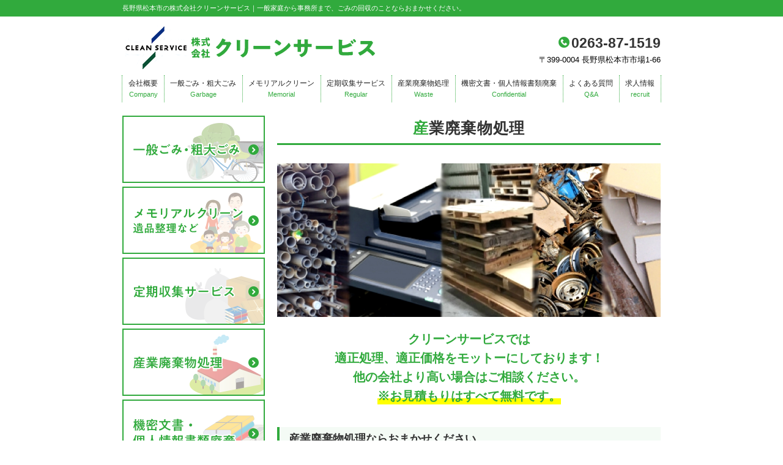

--- FILE ---
content_type: text/html
request_url: https://cleanservice.jp/waste/
body_size: 6881
content:
<!DOCTYPE html>
<html dir="ltr" lang="ja">
<head>
<meta charset="UTF-8">
<meta name="viewport" content="width=device-width, user-scalable=yes, maximum-scale=1.0, minimum-scale=1.0">
<title>産業廃棄物処理｜株式会社クリーンサービス｜長野県松本市の産業廃棄物処理業、一般ごみ・粗大ごみ・メモリアルクリーン・定期収集サービス</title>
<meta name="keywords" content="長野県,松本市,クリーンサービス,産業廃棄物処理業,一般ごみ,粗大ごみ,メモリアルクリーン,定期収集サービス">
<meta name="description" content="長野県松本市の株式会社クリーンサービス。産業廃棄物収集運搬業、清掃業を行っています。一般家庭から事務所まで、ごみの回収のことならおまかせください。">
<link rel="stylesheet" href="../css/style.css" type="text/css" media="screen">
<!--[if lt IE 9]>
<script src="js/html5.js"></script>
<script src="js/css3-mediaqueries.js"></script>
<![endif]-->
<script src="../js/jquery1.7.2.min.js"></script>
<script src="../js/script.js"></script>
</head>

<body>
<header id="header" role="banner">
	<div class="h1_bg">
		<div class="inner">
			<h1>長野県松本市の株式会社クリーンサービス｜一般家庭から事務所まで、ごみの回収のことならおまかせください。</h1>
		</div>
	</div>
	<div class="inner">
		<h2><a href="../"><img src="../images/logo.png" alt="株式会社クリーンサービス"></a></h2>
		<div class="contact">
			<p class="tel"><img src="../images/head_tel.png" alt="TEL"><a href="tel:0263871519">0263-87-1519</a></p>
			<p>〒399-0004 長野県松本市市場1-66</p>
		</div>
	</div>
</header>

<nav id="mainNav">
	<div class="inner">
		<a class="menu" id="menu"><span>MENU</span></a>
		<div class="panel">
			<ul>
				<li><a href="../company/"><strong>会社概要</strong><span>Company</span></a></li>
				<li><a href="../garbage/"><strong>一般ごみ・粗大ごみ</strong><span>Garbage</span></a></li>
				<li><a href="../memorial/"><strong>メモリアルクリーン</strong><span>Memorial</span></a></li>
				<li><a href="../regular/"><strong>定期収集サービス</strong><span>Regular</span></a></li>
				<li><a href="../waste/"><strong>産業廃棄物処理</strong><span>Waste</span></a></li>
				<li><a href="../confidential/"><strong>機密文書・個人情報書類廃棄</strong><span>Confidential</span></a></li>
				<li><a href="../faq/"><strong>よくある質問</strong><span>Q&A</span></a></li>
				<li><a href="../recruit/"><strong>求人情報</strong><span>recruit</span></a></li>
			</ul>
		</div>
	</div>
</nav>

<div id="wrapper">
	<div id="content">
		<section>
			<article class="content">
				<header>
					<h2 class="title first"><span>産業廃棄物処理</span></h2>
				</header>
				<div class="post">
					<p><img src="../images/waste_img001.jpg" alt="産業廃棄物処理" class="alignleft"></p>
					<p class="text-center catch">クリーンサービスでは<br>適正処理、適正価格をモットーにしております！<br>他の会社より高い場合はご相談ください。<br><span>※お見積もりはすべて無料です。</span></p>
					<h2>産業廃棄物処理ならおまかせください。</h2>
					<div class="clearfix">
					<p><img src="../images/waste_img002.jpg" alt="産業廃棄物処理ならおまかせください。" class="alignright">
						廃プラスチック・OA機器・金属類・がれき類・廃油・医療廃棄物等の収集もおまかせください。</p>
						<p>事業所・事業現場など、それぞれのご要望に応じてさまざまなプランをご提案いたします。</p>
					</div>
					<div class="highlight">
						<ul class="ul01">
							<li>廃プラスチック</li>
							<li>建築廃材</li>
							<li>ガラス、陶磁器くず</li>
							<li>混合廃棄物</li>
							<li>医療系廃棄物　等</li>
						</ul>
					</div>
					<p>当社は松本市内近郊を中心として産業廃棄物の収集運搬を行っています。<br>
						<span class="color01">事業所の定期回収も行います！</span></p>
				</div>
			</article>
		</section>
	</div>
	<!-- / content -->

	<aside id="sidebar">
		<p class="banner">
			<a href="../garbage/"><img src="../images/top_img001.png" alt="一般ごみ・粗大ごみ" /></a>
		</p>
		<p class="banner">
			<a href="../memorial/"><img src="../images/top_img002.png" alt="メモリアルクリーン（遺品整理など）" /></a>
		</p>
		<p class="banner">
			<a href="../regular/"><img src="../images/top_img003.png" alt="定期収集サービス" /></a>
		</p>
		<p class="banner">
			<a href="../waste/"><img src="../images/top_img004.png" alt="産業廃棄物処理" /></a>
		</p>
		<p class="banner">
			<a href="../confidential/"><img src="../images/top_img005.png" alt="機密文書・個人情報書類廃棄" /></a>
		</p>
<div class="contact_box">
			<a href="../contact/" class="linkAll"><!-- --></a>
			<p class="side_tel"><img src="../images/mail.png" alt="メールでのお問い合わせ" />メールでのお問い合わせ</p>
		</div>
		<div class="side_info">
		  <p class="p01">株式会社クリーンサービス</p>
		  <p>〒399-0004 長野県松本市市場1-66</p>
			<div class="highlight">
				<div class="area area01">
			    <p class="title">営業時間</p>
			    <p><span>月曜～金曜</span>8:00～17:00</p>
			    <p><span>土曜</span>8:00～12:00</p>
			    <p><span>祝日</span>予約のみ</p>
			  </div>
			</div>
		  </div>
		<div class="side_info">
			<div class="area">
		    <p class="title">対応地域一覧</p>
		    <p><span>一般家庭ごみ</span>松本・安曇野市内</p>
		    <p><span>定期収集</span>松本・安曇野市内</p>
		    <p><span>産業廃棄物</span>長野県内の事業所</p>
		  </div>
		</div>
		<div class="side_info tel_box">
			<h3><span>お問い合わせ</span></h3>
			<p class="side_tel"><a href="tel:0263871519"><span>0263-87-1519</span></a></p>
		</div>
		
	</aside>

</div>
<!-- / wrapper -->

<footer id="footer">
	<div class="inner">
		<ul>
			<li><a href="../">HOME</a></li>
			<li><a href="../company/">会社概要</a></li>
			<li><a href="../garbage/">一般ごみ・粗大ごみ</a></li>
			<li><a href="../memorial/">メモリアルクリーン（遺品整理など）</a></li>
			<li><a href="../regular/">定期収集サービス</a></li>
			<li><a href="../waste/">産業廃棄物処理</a></li>
			<li><a href="../confidential/">機密文書・個人情報書類廃棄</a></li>
			<li><a href="../faq/">よくある質問</a></li>
			<li><a href="../recruit/">求人情報</a></li>
			<li><a href="../contact/">お問い合わせ</a></li>
		</ul>
	</div>
	<p id="copyright">Copyright &copy; 株式会社クリーンサービス All rights Reserved.</p>
</footer>
<!-- / footer -->
<p id="pageTop"><a href="#"></a></p>
</body>
</html>


--- FILE ---
content_type: text/css
request_url: https://cleanservice.jp/css/style.css
body_size: 40795
content:
@charset "utf-8";

/* =Reset default browser CSS.
Based on work by Eric Meyer: http://meyerweb.com/eric/tools/css/reset/index.html
-------------------------------------------------------------- */
html, body, div, span, applet, object, iframe, h1, h2, h3, h4, h5, h6, p, blockquote, pre, a, abbr, acronym, address, big, cite, code, del, dfn, em, font, ins, kbd, q, s, samp, small, strike, strong, sub, sup, tt, var, dl, dt, dd, ol, ul, li, fieldset, form, label, legend, table, caption, tbody, tfoot, thead, tr, th, td {border: 0;font-family: inherit;font-size: 100%;font-style: inherit;font-weight: inherit;margin: 0;outline: 0;padding: 0;vertical-align: baseline;}
:focus {outline: 0;}

ol, ul {list-style: none;}
table {border-collapse: separate;border-spacing: 0;}
caption, th, td {font-weight: normal;text-align:left;}
blockquote:before, blockquote:after,q:before, q:after {content: "";}
blockquote, q {quotes: "" "";}
a img {border: 0;}
article, aside, details, figcaption, figure, footer, header, hgroup, menu, nav, section {display: block;}

body{
font: 14px/1.6 "メイリオ","Meiryo",arial,"ヒラギノ角ゴ Pro W3","Hiragino Kaku Gothic Pro",Osaka,"ＭＳ Ｐゴシック","MS PGothic",Sans-Serif;
color:#333;
-webkit-text-size-adjust: none;
}


/* リンク設定
------------------------------------------------------------*/
a{
margin:0;
padding:0;
text-decoration:none;
outline:0;
vertical-align:baseline;
background:transparent;
font-size:100%;
color:#1b9427;
}

a:hover, a:active{
outline: none;
color:#105f18;
}

/**** Clearfix ****/
nav .panel:after, nav#mainNav:after, .newsTitle:after, .bg:after,.post:after, ul.post li:after,nav#mainNav .inner:after{content:""; display: table;clear: both;}
nav .panel,nav#mainNav,.newsTitle,.bg, .post, ul.post li,nav#mainNav .inner{zoom: 1;}


/* フォーム
------------------------------------------------------------*/
input[type="text"], textarea{
vertical-align:middle;
max-width:100%;
line-height:30px;
height:30px;
padding:1px 5px;
border:1px solid #d4d4d7;
border-radius:3px;
-webkit-border-radius:3px;
-moz-border-radius:3px;
font-size:100%;
color:#555;
background:#fcfcfc;
}

textarea{
height:auto;
line-height:1.5;
}

input[type="submit"],input[type="reset"],input[type="button"]{
padding:3px 10px;
background: #878787;
background: -moz-linear-gradient(top, #878787 0%, #105f18 100%);
background: -webkit-gradient(linear, left top, left bottom, color-stop(0%,#878787), color-stop(100%,#105f18));
background: -webkit-linear-gradient(top, #878787 0%,#105f18 100%);
background: -o-linear-gradient(top, #878787 0%,#105f18 100%);
background: linear-gradient(to bottom, #878787 0%,#105f18 100%);
filter: progid:DXImageTransform.Microsoft.gradient( startColorstr='#878787', endColorstr='#105f18',GradientType=0 );
border:0;
border-radius:3px;
-webkit-border-radius:3px;
-moz-border-radius:3px;
line-height:1.5;
font-size:120%;
color:#fff;
}

input[type="submit"]:hover,input[type="reset"]:hover,input[type="button"]:hover{
background: #878787;
background: -moz-linear-gradient(top, #105f18 0%, #878787 100%);
background: -webkit-gradient(linear, left top, left bottom, color-stop(0%,#105f18), color-stop(100%,#878787));
background: -webkit-linear-gradient(top, #105f18 0%,#878787 100%);
background: -o-linear-gradient(top, #105f18 0%,#878787 100%);
background: linear-gradient(to bottom, #105f18 0%,#878787 100%);
filter: progid:DXImageTransform.Microsoft.gradient( startColorstr='#105f18', endColorstr='#878787',GradientType=0 );
cursor:pointer;
}

*:first-child+html input[type="submit"]{padding:3px;}


/* レイアウト
------------------------------------------------------------*/
#wrapper, .inner{
margin:0 auto;
width:880px;
}

#header{
overflow:hidden;
}

#content{
float:right;
width:627px;
padding:22px 0 50px;
}

#sidebar{
float:left;
width:233px;
padding:22px 0 50px;
}

#footer{
clear:both;
background: #f4fbf5;
}


/* ヘッダー
*****************************************************/

/* サイト説明文
----------------------------------*/
#header h1{
padding:5px 0;
color: #fff;
font-size:80%;
font-weight:normal;
}

#header .h1_bg {
    background: #31aa3d;
}
/* ロゴ (サイトタイトル)
----------------------------------*/
#header h2{
clear:both;
float:left;
padding:15px 5px 0;
color: #515151;
font-size:160%;
font-weight:bold;
width: 64%;
}


/* コンタクト
----------------------------------*/
.contact{
float:right;
padding:25px 0 0;
text-align:right;
color:#000;
font-size:90%;
}

.contact .tel{
/*margin-bottom:-3px;*/
font-size:180%;
font-weight: bold;
font-family:Arial, Helvetica, sans-serif;
}
.contact .tel img{
margin-right: 3px;
}
.contact a{
color: #313131;
}


/* トップページ　メイン画像
----------------------------------*/
#mainImg img{
width:100%!important;
height:auto;
/*margin-top:-285px;*/
}
#mainImg .catch {
    position: absolute;
    top: 25%;
    bottom: 0;
    left: 0;
    right: 0;
    margin: auto;
    max-width: 618px;
    width: 43%;
    z-index: 1;
}

#mainImg {
	position: relative;
	z-index: -1;
  margin-top: 10px;
}
/*#mainImg .catch {
    position: absolute;
    top: 0;
	bottom: 0;
    left: 0;
	right: 0;
	margin: auto;
    max-width: 100%;
	width: auto;
}
#mainImg .catch img {
	position: absolute;
    top: 0;
    bottom: 0;
    left: 0;
    right: 0;
    margin: auto;
    max-width: 633px;
    width: 60%;
    z-index: 1;
	background: rgba(255,255,255,.3);
}
#mainImg .catch {
    animation: catchfade 2s ease 1s 1 normal;
    -webkit-animation: catchfade 2s ease 1s 1 normal;
}
@-webkit-keyframes catchfade {
    0% {opacity: 0}
    100% {opacity: 1}
}
@keyframes catchfade {
    0% {opacity: 0}
    100% {opacity: 1}
}*/

.post{
margin:0 0 20px 0;
}
@media (min-width: 1025px) and (max-width: 1500px) {
#mainImg .catch {
    top: 22%;
    width: 40%;
}
}
@media screen and (max-width: 1024px) {
#mainImg .catch {
  top: 20%;
  width: 55%;
}
}
@media screen and (max-width: 644px) {
#mainImg img{
margin-top:0;
}
#mainImg .catch {
    top: 20%;
    width: 80%;
}
}


/* 記事ループ
*****************************************************/
.list{
padding:10px 0;
border-bottom:1px dashed #dcdcdc;
}

.list:last-child{border:0;}

.post .list p{padding:0;}

.list span{padding-left:10px;}


/* タイポグラフィ
*****************************************************/
h2.title{
  clear: both;
  margin-bottom: 30px;
  text-align: center;
  font-size: 180%;
  font-weight: bold;
  padding-bottom: 5px;
  border-bottom: 3px solid #31aa3d;
  letter-spacing: 0.05em;
  /*font-family: "Noto Sans JP";*/
  line-height: 1.6;
  font-family: "游ゴシック体", YuGothic, "游ゴシック", "Yu Gothic", "メイリオ", "Hiragino Kaku Gothic ProN", "Hiragino Sans", sans-serif;
}
h2.title:first-letter {
  color: #31aa3d;
}
@media screen and  ( max-width : 767px ) {
  h2.title {
    font-size: 150%;
  }
}

.dateLabel{
text-align:right;
font-weight:bold;
color:#858585;
}

.post p{padding-bottom:15px;}

.post ul{margin: 0 0 10px 10px;
        /*max-width: 55%;*/
}

.post ul li{
margin-bottom:5px;
padding-left:15px;
background:url(../images/bullet.png) no-repeat 0 8px;
}

.post ol{margin: 0 0 10px 30px;}

.post ol li{list-style:decimal;}

.post h1{
margin:20px 0;
padding:5px 0;
font-size:150%;
color: #000;
border-bottom:3px solid #000;
}

.post h2{
  margin: 10px 0 20px;
  padding: 5px 0 5px 15px;
  font-size: 130%;
  font-weight: bold;
  border-left: 4px solid #31aa3d;
  background: #f4fbf5;
/* border-bottom:2px solid #515151; */
font-family: "游ゴシック体", YuGothic, "游ゴシック", "Yu Gothic", "メイリオ", "Hiragino Kaku Gothic ProN", "Hiragino Sans", sans-serif;

}

@media screen and  ( max-width : 767px ) {
  .post h2 {
    font-size: 120%;
  }
}

.post h3{
margin:10px 0 20px 0;
padding: 10px 0 0 0;
font-size:100%;
font-weight:normal;
color:#2e2c2c;
border-bottom:1px solid #515151;
font-family: "游ゴシック体", YuGothic, "游ゴシック", "Yu Gothic", "メイリオ", "Hiragino Kaku Gothic ProN", "Hiragino Sans", sans-serif;
}
.post h3.first{
margin:0 0 20px 0;
padding: 0;
}
.post blockquote {
clear:both;
padding:10px 0 10px 15px;
margin:10px 0 25px 30px;
border-left:5px solid #ccc;
}
.post h4 {
    border-bottom: 1px dashed #1b9427;
    margin-bottom: 10px;
    background: #1b9427;
    color: #fff;
    display: table;
    padding: 2px 10px 1px;
}
.post blockquote p{padding:5px 0;}

.post table{
border: 1px #ccc solid;
border-collapse: collapse;
border-spacing: 0;
margin:10px 0 20px;
width: 100%;
}

.post table th{
padding:10px;
border: #ccc solid;
border-width: 0 0 1px 1px;
background:#f4fbf5;
    vertical-align: top;
}
.time-table th, .time-table   td{
  text-align: center;
}

.post table td{
padding:10px;
border: 1px #ccc solid;
border-width: 0 0 1px 1px;
background:#fff;
}
.post table thead th {
    background: #e8e4d7;
}
.post dt{font-weight:bold;}

.post dd{padding-bottom:10px;}

.post img{max-width:100%;height:auto;}

img.aligncenter {
display: block;
margin:5px auto;
}

img.alignright, img.alignleft{
margin: 0 0 15px 15px;
display:inline;
}

img.alignleft{margin:0 15px 15px 0;}

.alignright{float:right;}
.alignleft{float:left;}

#gallery-1 img{
border:1px solid #eaeaea !important;
padding:5px;
background:#ffffff;
}



/* サイドバー　ウィジェット
*****************************************************/
section.widget ul, .widget_search, #calendar_wrap, .textwidget{
margin:0 0 20px 0;
padding:10px 10px 10px 17px;
border:1px solid #e9e2d8;
background: #fff;
}

section.widget ul ul{
border:0;
margin:0;
padding:0 0 0 10px;
}

p.banner{padding-bottom:15px;}

p.banner img{
max-width:233px;
height:auto;
}

p.banner img:hover{
cursor:pointer;
opacity:.8;
}

section.widget h3{
clear:both;
margin:0;
padding:7px 10px 7px 10px;
font-size:110%;
border:1px solid #eeeeee;
border-bottom:0;
color:#000;
background:#fff url(../images/headingBg.png) repeat-x 0 100%;
}

section.widget li a{
display:block;
padding:7px 0 7px 12px;
background:url(../images/arrow.gif) no-repeat 0 12px;
border-bottom:1px dashed #dcdcdc;
}

section.widget li:last-child a{border:0;}

#searchform input[type="text"]{
line-height:1.7;
height:24px;
width:90px;
vertical-align:bottom;
}

/* カレンダー */
#calendar_wrap table{margin:0 auto;width:90%;}
#calendar_wrap table caption{padding:10px 0;text-align:center;font-weight:bold;}
#calendar_wrap table th, #calendar_wrap table td{padding:3px;text-align:center;}
#calendar_wrap table th:nth-child(6),#calendar_wrap table td:nth-child(6){color:#0034af;}
#calendar_wrap table th:nth-child(7),#calendar_wrap table td:nth-child(7){color:#950000;}
#calendar_wrap table td#prev{text-align:left;}
#calendar_wrap table td#next{text-align:right;}
#calendar_wrap a{font-weight:bold;}


/* お知らせ　
-------------*/
.newsTitle{
    clear: both;
    margin: 0;
    padding: 7px 10px 7px 10px;
    font-size: 120%;
    color: #fff;
    border: 1px solid #eeeeee;
    border-bottom: 2px solid #1b9427;
    background: #31aa3d url(../images/headingBg.png) repeat-x 0 100%;
}

.newsTitle h3{
float:left;
font-weight:normal;
}

.newsTitle p{
float:right;
padding:3px 0 0 10px;
font-size:80%;
background:url(../images/arrow.gif) no-repeat 0 10px;
}
.newsTitle p a{
	color: #fff;
}

.news {
    background: #f4fbf5;
    padding: 20px 30px 10px;
    box-sizing: border-box;
}
.news p{
clear:both;
padding-bottom:2px;
border-bottom:1px dashed #dcdcdc;
}

.news p:last-child{border:0;}

.news p a{
display:block;
padding:10px 0;
color:#333;
/*font-style:italic;
font:italic 110% "Palatino Linotype", "Book Antiqua", Palatino, serif;*/
}

.news a span{
color:#333;
/*font:normal 90% Arial, 'ヒラギノ角ゴ Pro W3','Hiragino Kaku Gothic Pro','ＭＳ Ｐゴシック',sans-serif;*/
	padding-left: 20px;
}
#sidebar .news a span {
	display: block;
	padding-left: 0;
}

/*.news span{padding-left:10px;}*/

.news a:hover span{color:#105f18;}

@media only screen and (max-width: 644px){
.news a span {
    padding-left: 0;
    display: block;
}
}
/* フッター
*****************************************************/
#footer ul{
padding:15px 0 25px;
text-align:center;
}

#footer li{
display:inline-block;
padding: 5px 16px;
border-left:1px dotted #d5d5d5;
}
*:first-child+html #footer li{display:inline;}

#footer li:first-child{border:0;}

#footer li a{
text-decoration:none;
color:#000;
}

#footer li a:hover{color:#999;}

#footer ul ul{display:none;}

#copyright{
  clear: both;
  padding: 10px 0;
  text-align: center;
  color: #fff;
  font-size: 10px;
  background: #31aa3d;
}


/* page navigation
------------------------------------------------------------*/
.pagenav{
clear:both;
width: 100%;
height: 30px;
margin: 5px 0 20px;
}

.prev{float:left}

.next{float:right;}

#pageLinks{
clear:both;
color:#4f4d4d;
text-align:center;
}


/* トップページ 最新記事4件
------------------------------------------------------------*/
ul.post{
padding:0;
}

ul.post li{
padding:20px 10px 15px;
border-bottom:1px dashed #dcdcdc;
}

ul.post li:last-child{border:0;}

ul.post img{
float:left;
margin:0 15px 5px 10px;
}

ul.post h3{
margin:0 0 10px 10px;
font-size:14px;
font-weight:normal;
color:#333;
border:0;
}


/* メインメニュー　PC用
------------------------------------------------------------*/
@media only screen and (min-width: 1025px){
  nav#mainNav{
	clear:both;
	position:relative;
	z-index:200;
	width:100%;
	}

	nav#mainNav .inner{
	padding-left:1px;
	border-left:1px dotted #31aa3d;
	}

  nav#mainNav ul {
  display: flex;
  flex-wrap: wrap;
  }

	nav#mainNav ul li{
	float: left;
	position: relative;
	border-right:1px dotted #31aa3d;
	/*width: calc(100% / 7 - 2px);*/
  flex: auto;
	}

	nav#mainNav ul li a{
	display: block;
	text-align: center;
	_float:left;
	color:#252525;
	height:34px;
	line-height:45px;
	font-size:110%;
	margin-right:1px;
	padding:5px 0 5px;
	}

	nav#mainNav ul li a span,nav#mainNav ul li a strong{
	display:block;
	font-size:75%;
	line-height:1.4;
	}

	nav#mainNav ul li a span{
	font-size:70%;
	color:#31aa3d;
	font-weight:normal;
      padding: 3px 0 0;
	}

	nav#mainNav ul li.current-menu-item a, nav#mainNav ul li a:hover span, nav#mainNav ul li a:hover, nav#mainNav ul li.current-menu-parent a{
	color:#31aa3d;
	}

	nav#mainNav ul ul{
	width:160px;
	border-top:0;
	}

	nav#mainNav ul li ul{display: none;}

	nav#mainNav ul li:hover ul{
	display: block;
	position: absolute;
	top:49px;
	left:-1px;
	z-index:500;
	border-bottom:2px solid #31aa3d;
	}

	nav#mainNav ul li li{
	margin:0;
	float: none;
	height:40px;
	line-height:40px;
	width:160px;
	background:#eaf8ff;
	border:none;
	border-bottom:1px dotted #31aa3d;
	}

	nav#mainNav ul li li:last-child{border:0;}

	nav#mainNav ul li li a{
	width:100%;
	height:40px;
	padding:0 0 0 10px;
	line-height:40px;
	font-size:95%;
	text-align:left;
	}

	nav#mainNav ul li li.current-menu-item a,nav#mainNav ul li li a:hover{color:#31aa3d;}

	nav div.panel{
	    display:block !important;
	    float:left;
	    width: 100%;
  }

  a#menu{display:none;}

}


/* メインメニュー iPadサイズ以下から
------------------------------------------------------------*/
@media only screen and (max-width:1024px){
	nav#mainNav{
	clear:both;
	width:880px;
	margin:0 auto 10px;
	background:#fbfaf9 url(../images/mainnavBg.png) repeat-x 0 -5px;
	border:1px solid #e8e5e0;
	border-radius:6px;
	}

	nav#mainNav a.menu{
    width: 100%;
    display: block;
	height:37px;
	line-height:37px;
	font-weight: bold;
	text-align:center;
  background: url(../images/menuOpen.png) no-repeat 5px 8px;
	}

	nav#mainNav a#menu span{padding-left:35px;}

	nav#mainNav a.menuOpen{
	border-radius:6px 6px 0 0;
	background: url(../images/menuOpen.png) no-repeat 5px -34px;
	}

	nav#mainNav a#menu:hover{cursor:pointer;}

	nav .panel{
	display: none;
	width:100%;
	position: relative;
	right: 0;
	top:0;
	z-index: 1;
	}

	nav#mainNav ul{margin:0;padding:0;}

	nav#mainNav ul li{
	float: none;
	clear:both;
	width:100%;
	height:auto;
	line-height:1.2;
	}

	nav#mainNav ul li a,nav#mainNav ul li.current-menu-item li a{
	display: block;
	padding:15px 10px;
	text-align:left;
	border-bottom:1px dashed #e5e5e5;
	background:#f3f3f3;
	}

	nav#mainNav ul li:last-child a{border:0;border-radius:0 0 6px 6px;}
	nav#mainNav ul li li:last-child a{border:0;border-radius:0;}
	nav#mainNav ul li li:last-child a{border-bottom:1px dashed #e5e5e5;}

 	nav#mainNav ul li a span{display:none;}

	nav#mainNav ul li.current-menu-item a,nav#mainNav ul li a:hover,nav#mainNav ul li.current-menu-item a,nav#mainNav ul li a:active, nav#mainNav ul li li.current-menu-item a, nav#mainNav ul li.current-menu-item li a:hover, nav#mainNav ul li.current-menu-item li a:active{
	background:#fff;
	}

	nav#mainNav ul li.current-menu-item li a{color:#777}

	nav#mainNav ul li li{
	float:left;
	border:0;
	}

	nav#mainNav ul li li a, nav#mainNav ul li.current-menu-item li a, nav#mainNav ul li li.current-menu-item a{
  padding-left:40px;
	background:#f3f3f3 url(../images/sub1.png) no-repeat 20px 18px;}

	nav#mainNav ul li li.current-menu-item a,nav#mainNav ul li li a:hover, nav#mainNav ul li.current-menu-item li a:hover{
		background:#fff url(../images/sub1.png) no-repeat 20px -62px;}

	nav#mainNav ul li li:last-child a{background:#f3f3f3 url(../images/subLast.png) no-repeat 20px 20px;}
	nav#mainNav ul li li:last-child.current-menu-item a,nav#mainNav ul li li:last-child a:hover,nav#mainNav ul li.current-menu-item li:last-child a:hover{background:#fff url(../images/subLast.png) no-repeat 20px -65px;}

	nav div.panel{float:none;}

	#mainImg{margin-bottom:20px;}
}


/* 959px以下から 1カラム表示
------------------------------------------------------------*/
@media only screen and (max-width: 959px){
  #wrapper, .inner{width:100%;}

	#header{width:100%;padding:0;}
  #header .inner{width:96%;padding:0 2%;}

	.contact{padding:10px 0 10px;}

  nav#mainNav{width:95%;}

	nav#mainNav ul{margin:0 auto;}
	nav#mainNav ul ul{padding:0;}

	nav div.panel{float:none;}

	#mainImg img{width:98%;height:auto;}

	#content, #sidebar{
	clear:both;
	width:95%;
	float:none;
	margin:0 auto;
	padding:10px 0;
	}

	.banner{width:100%;margin:0 auto;text-align:center;}
  p.banner img{width:100%;height:auto;}

	section.widget_search{text-align:center;}

  #footer ul {
      padding: 15px 0 0;
      text-align: center;
      border-top: 1px solid #1b9427;
  }

	#footer li{
    margin-bottom:10px;
    padding: 0 10px 10px;
    }

}


/* 幅644px以下から ヘッダー等微調節
------------------------------------------------------------*/
@media only screen and (max-width: 644px){
	body{background-position:0 -25px;}
#header h1{/*color:#333;*/}
	#header h2 img{max-width:70%;}
	nav#mainNav{width:98%;}
	#header{text-align:center;}
	#header h2,.contact{float:none;}
	.contact{padding:0 0 20px;}
	.contact p{text-align:center;}
	#headerInfo{width:250px;margin:0 auto;}
	img.alignright, img.alignleft{display: block;	margin:5px auto;}
	.alignright,.alignleft{float:none;}
  #header h2 {
    width:100%;
}
}
@media only screen and (min-width: 621px){
img.alignright, img.alignleft {
    width: 100%;
    max-width: 310px;
    height: auto;
  }
}

/* 追記
------------------------------------------------------------*/
/* slick-----------------*/
.slick-slide img {
    width: auto!important;/*auto or コンテンツサイズを指定*/
   /* width: 100%!important;　画面いっぱいの場合は100%指定*/
    max-width: 100%;
}
/* googlemap-----------------*/
.googlemap {
	position: relative;
	width: 100%;
	padding-top: 30%;/*ここで高さ調整*/
	min-height: 300px;
}
.googlemap iframe {
	position: absolute;
	top: 0;
	right: 0;
	width: 100% !important;
	height: 100% !important;
}
/* 汎用-----------------*/
a:focus,*:focus {	outline: none;}
.mb0 {	margin-bottom: 0!important;}
.mb10 {	margin-bottom: 10px!important;}
.mb15 {	margin-bottom: 15px!important;}
.mb20 {	margin-bottom: 20px!important;}
.mb25 {	margin-bottom: 25px!important;}
.mb30 {	margin-bottom: 30px!important;}
.mb40 {	margin-bottom: 40px!important;}
.mb50 {	margin-bottom: 50px!important;}
.text-right { text-align:right;}
.text-left { text-align:left;}
.text-center { text-align:center;}
.text-bold { font-weight:bold;}
.text-large {font-size:120%!important}
.text-xlarge {font-size:150%!important}
.text-small {font-size:80%!important}
.highlight {
    padding: 2%;
    background: #f4fbf5;
    box-sizing: border-box;
	    margin: 10px 0;
}
.clearfix {
	overflow: hidden;
	zoom: 1;
}
.clearfix:after {
	content: "";
	display: block;
	clear: both;
}
section {
    overflow: hidden;
margin-bottom: 3%;
}
a:hover img {
	opacity: 0.7;
	-moz-opacity: 0.7;
	filter: alpha(opacity=70);
	cursor: pointer;
}
.post table { width: 100%;}
.pc { display:block!important;}
.sp { display:none!important;}
@media only screen and (max-width: 644px){
.pc { display:none!important;}
.sp { display:block!important;}
}
@media screen and (min-width: 645px) {
a[href^="tel:"] {
	pointer-events: none;
	text-decoration: none;
	color: #333;
}
}
@media only screen and (min-width: 645px){
img.alignright, img.alignleft {
    width: 100%;
    max-width: 310px;
    height: auto;
}
}
@media only screen and (max-width: 1024px) {
a#menu {
    cursor: pointer;
}
#banners p img {
    width: auto;
    max-width: 100%;
}
}
@media only screen and (max-width: 644px){
.post img, img.alignright, img.alignleft {
    width: auto;
    max-width: 100%;
    margin:10px auto;
    display:block;
}
}
/*==========================
	ブロック
==========================*/
/* 2列並び-----------------*/
.box2 {
    display: inline-block;
    margin: 0 0.5%;
    width: 48%;
    box-sizing: border-box;
    vertical-align: top;
}
/* 3列並び-----------------*/
.box3 {
    display: inline-block;
    margin: 0 0.4%;
    width: 32%;
    box-sizing: border-box;
    vertical-align: top;
}
/* 4列並び-----------------*/
.box4 {
    float: left;
    margin: 0 1%;
    width: 23%;
    box-sizing: border-box;
    vertical-align: top;
}
/* 5列並び-----------------*/
.box5 {
    float: left;
    margin: 0 1%;
    width: 18%;
    box-sizing: border-box;
    vertical-align: top;
}
@media only screen and (max-width: 644px){
.box2, .box3, .box4, .box5 {
    margin: 0 0 1%;
    width: 100%;
}
}
/*==========================
	リスト
==========================*/
ul.ul01 {
 list-style: none;
 /*display: inline-block;*/
}
ul.ul01 li {
 padding: 0 0 0 13px;
 position: relative;
 word-wrap: break-word;
 background: none;
}
.ul01 li:before {
    background: none repeat scroll 0 0 #31aa3d;
    border-radius: 50%;
    content: "";
    height: 5px;
    left: 0;
    position: absolute;
    top: 8px;
    width: 5px;
}
ul.ul01.col2 li {
 margin: 0 20px 0 0;
 float: left;
 /*width: 40%;*/
}
ul.ul02 {
    display: inline-block;
 list-style: none;
}
ul.ul02 li {
 padding: 0 0 5px 14px;
 position: relative;
 background: none;
}
ul.ul02.col2 li {
 box-sizing: border-box;
 float: left;
 margin: 0 2% 0 0;
 padding: 0 0 5px 14px;
 position: relative;
 width: 48%;
}
.ul02 li:before {
    display: block;
    content: "";
    position: absolute;
    top: 5px;
    left: 3px;
    width: 0;
    height: 0;
    border: 5px solid transparent;
    border-left: 5px solid #5a8a98;
}
.ul02 li a {
	color: #5a8a98;
}
.ul02 li a:hover{
	text-decoration: underline;
}
.post ul.news li {
    margin-bottom: 5px;
    padding: 5px 0 5px 5px;
    border-bottom: 1px dashed #ddd;
	background: none;
}
.contact_tel img {
    padding-right: 5px;
    vertical-align: sub;
}
.contact_tel {
    line-height: 2;
}

/*ページ送り */
ul.pageNav {
	margin: 20px 0 10px;
	padding: 10px 10px 5px;
	text-align: center;
}

ul.pageNav li {
	display: inline;
	margin: 0 2px;
	padding: 0;
}

ul.pageNav li span,
ul.pageNav li a {
	display: inline-block;
	margin-bottom: 5px;
	padding: 5px 13px;
	background: #f2f3f5;
	text-decoration: none;
	vertical-align: middle;
	border: 1px solid #f2f3f5;
}
ul.pageNav li span {
	background: none;
	color: #31aa3d;
}
ul.pageNav li a:hover {
    color: #fff;
    background: #31aa3d;
    border-color: #31aa3d;
}
/*pageTOP------------------------------*/
#pageTop {
  position: fixed;
  bottom: 20px;
  right: 20px;
}
#pageTop a {
  display: block;
  z-index: 999;
  border-radius: 50%;
  width: 60px;
  height: 60px;
  background-color: #31aa3d;
  color: #fff;
  font-weight: bold;
  text-decoration: none;
  text-align: center;
  position: relative;
  border:1px solid #fff;
}
#pageTop a::before{
    border-top: 2px solid #fff;
    border-left: 2px solid #fff;
    content: "";
    display: block;
    height: 12px;
    width: 12px;
    position: absolute;
    right: 0;
    left: 0;
    top: 45%;
    margin: auto;
    -webkit-transform: rotate(45deg);
    transform: rotate(45deg);
    -ms-transform: rotate(45deg);
}
#pageTop a:hover {
  text-decoration: none;
  opacity: 0.7;
}

/* lightbox */
span.caption {
    text-align: center;
    margin: 0 0 10px;
    display: block;
}

.sec_qa {
  border: 1px solid #ccc;
  padding: 0!important;
  margin-bottom: 15px;
}

.sec_qa .sec_qa_title {
  background: #f4fbf5;
  border-bottom: 1px solid #ccc;
  font-size: 100%;
  font-weight: 600;
  color: #31aa3d;
}

.sec_qa span {
  padding: 2%;
  display: block;
}

.alignleft {
  float: none;
}

img.alignleft {
  margin: 0 15px 0 0!important;
}

img.aligncenter {
    display: block!important;
    margin: 5px auto;
    text-align: center;
}

.post img {
    max-width: 100%;
    height: auto;
}

img {
    width: auto;
    max-width: 100%;
}

@media screen and  ( min-width : 645px ) {
  .post .clearfix img.alignright {
    width: 49%;
  }
}

/* side_info */
.side_info {
    padding: 15px 6px;
    box-sizing: border-box;
    font-size: 13px;
    line-height: 1.8;
    border: 2px solid #31aa3d;
    /*background: #fefaf2;*/
    color: #31aa3d;
    margin: 0 0 10px;
    position: relative;
    text-align: center;
}
.side_info img {
    max-width: 100%!important;
    padding-bottom: 0!important;
}
.side_info .p01 {
    text-align: center;
    font-size: 17px;
    font-weight: bold;
    margin: 0 0 10px;
	line-height: 1.4;
	color: #31aa3d;
  font-family: "游ゴシック体", YuGothic, "游ゴシック", "Yu Gothic", "メイリオ", "Hiragino Kaku Gothic ProN", "Hiragino Sans", sans-serif;
}
.side_info .side_tel img {
    max-width: 24px!important;
    vertical-align: middle;
	margin-top: -7px;
}
.side_info .side_tel {
    font-size: 26px;
    font-weight: bold;
    font-family: Arial, Helvetica, sans-serif;
	margin: 0 auto;
    display: table;
	width: 100%;
	text-align: center;
}
.side_info .side_tel a {
    color: #31aa3d;
    /*pointer-events: auto;*/
    z-index: 10;
    position: relative;
    width: 100%;
    display: table;
    box-sizing: border-box;
    padding: 2px 0px;
	line-height: 1.2;
}
.side_info .side_tel a:hover {
    opacity: 0.7;
}
.side_info .side_tel a span {
    color: #31aa3d;
    background: url(../images/tel.png) no-repeat left 6px;
    background-size: 20px;
    padding-left: 23px;
}
.side_info .side_tel a span.text-small {
    background-size: 20px;
    padding-left: 20px;
}
.tel_box h3 {
    text-align: center;
    font-weight: bold;
    font-size: 18px;
    margin: 0 auto 10px;
    position: relative;

}
.tel_box h3 span{
	background: #fff;
    padding: 0 5px;
	position: relative;
  font-family: "游ゴシック体", YuGothic, "游ゴシック", "Yu Gothic", "メイリオ", "Hiragino Kaku Gothic ProN", "Hiragino Sans", sans-serif;
}
.tel_box h3:before {
    position: absolute;
    content: "";
    background: #31aa3d;
    width: 100%;
    height: 1px;
    top: 50%;
    left: 0;
}
@media screen and (max-width: 644px) {
.side_info.tel_box {
    margin-bottom: 15px;
}
.side_info .side_tel a {
    padding: 10px 0;
}
}


@media screen and  ( max-width : 644px ) {
  footer .inner ul li {
    display: block!important;
    border-left: none!important;
    border-bottom: 1px solid #31aa3d!important;
  }
}

.list_d li {
  padding: 0!important;
  list-style: inside;
}

@media screen and  ( max-width : 1024px ) {
  #mainImg .slider img {
    height: 40vh!important;
    object-fit: cover;
  }

}

#sidebar .banner {
  padding: 0;
}

.tp_h2 {
  font-size: 120%!important;
  font-weight: 600;
  text-align: center;
  padding: 0!important;
  padding-bottom: 10px!important;
  border-bottom: 4px solid #31aa3d;
  margin-bottom: 15px;
  background: none!important;
  border-left: none!important;
}

.tp_h2 span {
  font-size: 125%!important;
  color: #31aa3d;
}

@media screen and  ( min-width : 645px ) {
  .tp_h2 span {
    font-size: 150%!important;
  }
  .tp_h2 {
    font-size: 180%!important;
  }
}
@media screen and (max-width: 644px) {
  .tp_h2 {
      font-size: 140%!important;
  }
}

/* リンクボタン */
.link_btn {
 width: 100%;
	max-width: 300px;
    margin: 20px 0 0;
    padding: 0!important;
}
.link_btn a {
line-height: 1.4;
    display: block;
    padding: 15px 20px 13px;
    box-sizing: border-box;
    text-align: center;
    position: relative;
    color: #31aa3d;
    border: 1px solid #31aa3d;
    background: none;
    transition: all 0.5s ease 0s;
}
.link_btn a:before {
 border-top: 2px solid #31aa3d;
 border-right: 2px solid #31aa3d;
 content: "";
 display: block;
 height: 8px;
 margin-top: -4px;
 position: absolute;
 right: 10px;
 top: 50%;
 -webkit-transform: rotate(45deg);
 transform: rotate(45deg);
 -ms-transform: rotate(45deg);
 width: 8px;
 transition: all 0.5s ease 0s;
}
.link_btn a:hover {
    background: #31aa3d;
	color: #fff;
}
.link_btn a:hover:before {
 border-color: #fff;
}
.link_btns .link_btn {
    max-width: 100%;
}
@media screen and (max-width: 644px) {
.link_btn {
 margin: 20px auto;
}
.link_btns .link_btn {
    margin: 0 auto 5px!important;
    padding: 0;
}
}


@media screen and (max-width: 644px) {
#a01, #a02, #a03, #a04 {
	padding-top: 60px;
	margin-top: -60px;
}
.post table th, .post table td {
    width: 100%;
    display: block;
    border-left: 0;
	box-sizing: border-box;
	padding: 5px;
}
.post table tr:last-child td {
	border-bottom: 0;
}
}

@media screen and  ( min-width : 645px ) {
  .sp-only {
    display: none;
  }
}

.color01 {
  color: #31aa3d;
}
.color02 {
  color: #ff0000;
}
.area {
    /*background: #f4fbf5;
    padding: 15px;
    box-sizing: border-box;
    margin: 10px 0;
    border:1px solid #31aa3d;*/
}
.area span {
    background: #31aa3d;
    width: 100%;
    display: table;
    color: #fff;
    text-align: center;
    padding: 2px 5px;
    box-sizing: border-box;
    margin: 0 0 3px;
}
.area p {
    margin: 0 0 5px;
}
.area p:last-child {
    margin: 0;
}
p.title {
    font-weight: bold;
    font-size: 120%;
    color: #31aa3d;
        font-family: "游ゴシック体", YuGothic, "游ゴシック", "Yu Gothic", "メイリオ", "Hiragino Kaku Gothic ProN", "Hiragino Sans", sans-serif;
        text-align: center;
}
.gothic {
  font-family: "游ゴシック体", YuGothic, "游ゴシック", "Yu Gothic", "メイリオ", "Hiragino Kaku Gothic ProN", "Hiragino Sans", sans-serif;
}

.responsive-stack {
  margin-bottom: 30px!important;
}
.table02 th {
    width: 70%;
}
.table02 td {
    text-align: right;
}
@media screen and (max-width: 644px) {
  .table02 td.non {
      display: none;
  }
}

.top_box h2 {
    display: table;
    background: #31aa3d;
    border: 0;
    padding: 5px 20px;
    text-align: center;
    color: #fff;
    margin: 0 0 0 15px;
    border-radius: 10px 10px 0 0;
}
.top_box .top_box_inner {
  border:3px solid #31aa3d;
  box-sizing: border-box;
  padding:15px;
}
.top_box.top_box02 h2 {
  background: #0583d7;
}
.top_box.top_box02 .top_box_inner {
  border:3px solid #0583d7;
}
.top_box .link_btn {
    margin:0;
}
.top_box .link_btn a {
    font-size: 85%;
    padding: 15px 10px 13px;
}
.top_box .link_btn a:before {
    border-top: 1px solid #31aa3d;
    border-right: 1px solid #31aa3d;
    width: 4px;
    height: 4px;
    right: 6px;
    margin-top: -2px;
}
.top_box.top_box02 .link_btn a {
    color: #0583d7;
    border: 1px solid #0583d7;
}
.top_box.top_box02 .link_btn a:before {
  border-color: #0583d7
}
.top_box.top_box02 .link_btn a:hover {
    background: #0583d7;
    color: #fff;
}
.top_box.top_box02 .link_btn a:hover:before {
    border-color: #fff;
}
@media screen and (min-width: 645px) {
.top_box .box3 {
    margin: 0 0.2%;
}
}
@media screen and (max-width: 644px) {
  .top_box .link_btn {
      max-width: 100%;
  }
}

.lead {
    background: #31aa3d;
    padding: 6px 10px 4px;
    border-radius: 20px;
    color: #fff;
    margin: 0px 0 10px;
    display: inline-block;
    width: 130px;
    text-align: center;
}

.post .clearfix img.alignright.wd35 {
    width: 50%;
}
@media screen and (min-width: 645px) {
.post .clearfix img.alignright.wd35 {
    width: 35%;
}
}

.name {
  text-align: right;
}
.name span {
  font-family: "游明朝体", "Yu Mincho", YuMincho, "ヒラギノ明朝 Pro", "Hiragino Mincho Pro", "MS P明朝", "MS PMincho", serif;
  font-size: 140%;
  font-weight:bold;
  margin-left: 10px;
}
.post p.catch {
  color: #31aa3d;
  font-size: 140%;
  font-weight:bold;
  font-family: "游ゴシック体", YuGothic, "游ゴシック", "Yu Gothic", "メイリオ", "Hiragino Kaku Gothic ProN", "Hiragino Sans", sans-serif;
  display: table;
  margin:0 auto 20px;
}
.post p.catch span {
  position: relative;
}
.post p.catch span:before {
  position: absolute;
  content: "";
  background: #ffff00;
  width: 100%;
  height: 10px;
  bottom: -3px;
  left: 0;
  z-index: -1;
}
@media screen and (max-width: 644px) {
  .post p.catch span {
    border-bottom: 5px solid #ffff00;
  }
  .post p.catch span:before {
    content:none;
  }
}

/* 20201014追記 */
@media screen and (min-width: 645px) {
.box2.wd40 {
  width: 39%;
}
.box2.wd60 {
  width: 58%;
}
}
.post table.borderTable {
  border:0;
}
.post table.borderTable td, .post table.borderTable th {
  padding:10px!important;
  font-size: 90%;
  border:0;
  border-bottom: 1px dotted #ccc;
}
.post table.borderTable th {
  color: #1b9427;
  background: none;
}
.post table.borderTable .ul01 li:before {
    top: 6px;
}
@media screen and (max-width: 644px) {
  .post table.borderTable {
    border-top: 1px dotted #ccc;
    border-bottom: 1px dotted #ccc;
  }
}

.area.area01 p {
    color: #0b5034;
}
.area.area01 span {
    background: #0b5034;
}
@media screen and (min-width: 645px) {
.post table.recruitTable th {
  width: 22%;
}
}


.contact_box {
    position: relative;
    background: #31aa3d;
    padding: 20px 6px 18px 6px;
    box-sizing: border-box;
    margin-bottom: 15px;
}
.contact_box:before {
    position: absolute;
    content: "";
    border:1px solid #fff;
    top: 3px;
    right: 3px;
    left: 3px;
    bottom: 3px;
    width: calc(100% - 6px);
    height: calc(100% - 6px);
    box-sizing:border-box;
}
.contact_box p {
  color: #fff;
  text-align: center;
  font-size: 95%;
  vertical-align: middle;
  margin:0;
}
.contact_box p img {
    width: 16px;
    vertical-align: middle;
    margin: -2px 5px 0 0;
}
.contact_box a.linkAll {
  position: absolute;
  top: 0;
  right: 0;
  left: 0;
  height: 0;
  width: 100%;
  height: 100%;
}
.contact_box a.linkAll:hover {
  background: rgba(255,255,255,.2);
}

/* mailform */
/* contact */
table.mailform {
	width: 95%;
	margin: auto;
	border: 0;
}
@media screen and  ( min-width : 768px ) {
	table.mailform {
		width: 98%;
	}
}
table.mailform th, table.mailform td {
	padding: 1.3em;
	text-align: left;
  border: 1px solid #e2e2e2;
	border-bottom: 1px solid #e2e2e2;
	vertical-align: middle;
	font-size: 100%;
	letter-spacing: 0.1em;
	line-height: 1.5;
}
table.mailform th {
  text-align: left;
      padding: 1.5em 1em;
      vertical-align: top;
      font-weight: bold;
      width: 27%;
      min-width: 120px;
}
table.mailform th span {
	font-size: 15px;
	letter-spacing: 0.1em;
	color: #ff0000;
	vertical-align: text-bottom;
}
table.mailform tr:first-child td {
	border-top: 1px solid #e2e2e2;
}
table.mailform tr.Bgcolor th {
    background: #7f5f1f;
}
@media screen and  ( max-width : 767px ) {
table.mailform th, table.mailform td {
    width: 100%!important;
    display: block;
    border: 0!important;
    padding: .5em .5em;
}
table.mailform td {
    padding: .25em 0 .75em;
}
}
input, button, textarea, select {
    margin: 0;
    padding: 0;
    background: none;
    border: none;
    border-radius: 0;
    outline: none;
}
input, button, textarea {
    -webkit-appearance: none;
    -moz-appearance: none;
    appearance: none;
}
table.mailform input[type="text"],
table.mailform input[type="tel"],
table.mailform input[type="number"],
table.mailform input[type="email"],
table.mailform input[type="password"],
table.mailform select,
table.mailform textarea {
  border: 0;
  background: #f1f1f1;
  width: 100%!important;
  /* height: 42px; */
  padding: 5px 8px;
  font-size: 16px;
  -webkit-transition: .4s;
  transition: .4s;
  position: relative;
  line-height: 1.5;
  border-radius: 3px;
  box-sizing: border-box;
}
table.mailform .zipCode {
	padding-left: 2.3em;
	position: relative;
}

table.mailform .zipCode:before {
	content: '〒';
	position: absolute;
	top: 0;
	bottom: 0;
	left: 1em;
	margin: auto;
	display: table;
}
table.mailform textarea {
    height: 170px;
}
table.mailform input[type="radio"],
table.mailform input[type="checkbox"] {
  position: relative;
  width: 13px;
  height: 13px;
  margin: -5px .5em 0;
  padding: 0;
  background: #fff;
  border: 1px solid #222222;
  vertical-align: middle;
  outline: none;
  cursor: pointer;
  font-size:100%;
}
table.mailform label {
	line-height: 2;
}
table.mailform label + label {
    margin: auto 15px;
}
@media screen and  ( max-width : 767px ) {
	table.mailform label + label {
		display: block;
		margin: auto;
	}
}
table.mailform input[type="radio"] {
    border-radius: 50%;
}
table.mailform input[type="radio"]:checked,
table.mailform input[type="checkbox"]:checked {
    background: #222;
}
table.mailform input[type="radio"]:checked:before {
    content: "";
    display: block;
    position: absolute;
    left: 0;
    top: 0;
		right: 0;
		bottom: 0;
    margin: auto;
    width: 5px;
    height: 5px;
    border-radius: 50%;
    background: -webkit-gradient(linear, left top, left bottom, from(#fff), to(#fff));
}
table.mailform input[type="checkbox"]:checked:before {
	content: "";
	display: block;
	position: absolute;
	left: 0;
	top: -7px;
	right: 0;
	bottom: 0;
	margin: auto;
	width: 15px;
	height: 6px;
	border-bottom: 2px solid #fff;
	border-left: 2px solid #fff;
	background: none;
	-webkit-transform: rotate(-34deg);
	        transform: rotate(-34deg);
}
table.mailform input[type="reset"] {
    width: 100%;
    color: #fff;
    font-size: 16px;
    font-weight: bold;
    letter-spacing: .05em;
    background: #b4b4b4;
    -webkit-box-shadow: 2px 2px 6px #aaa;
            box-shadow: 2px 2px 6px #aaa;
    padding: 10px 20px;
}
input:focus::-webkit-input-placeholder { color:transparent; }
input:focus:-moz-placeholder { color:transparent; } /* FF 4-18 */
input:focus::-moz-placeholder { color:transparent; } /* FF 19+ */
input:focus:-ms-input-placeholder { color:transparent; } /* IE 10+ */
/*label {
    cursor: pointer;
}*/
input[type="number"]::-webkit-outer-spin-button,
input[type="number"]::-webkit-inner-spin-button {
    -webkit-appearance: none;
    margin: 0;
}
input[type="number"] {
    -moz-appearance:textfield;
}
.btn_style input[type="submit"],
.btn_style button[type="submit"]:hover {
	cursor: pointer;
	display: inline-block;
	position: relative;
	margin: 30px auto 0;
	padding: 1em 1em;
	text-align: center;
	background: none;
	color: #31aa3d;
	text-decoration: none;
	border-radius: 30px;
	font-size: 12px;
	width: 220px;
	font-weight: 500;
	letter-spacing: 0.1em;
  -webkit-box-sizing: border-box;
          box-sizing: border-box;
  border: 1px solid #31aa3d;
  -webkit-transition: .4s;
  transition: .4s;
}
.btn_style input[type="submit"]:hover,
.btn_style button[type="submit"]:hover {
  border-color: #31aa3d;
  background: #31aa3d;
      -webkit-transition: .4s;
      transition: .4s;
      text-decoration: none;
      color: #fff;
}
.btn_style input[type="submit"]:after,
.btn_style button[type="submit"]:after {
	content: '';
	position: absolute;
	top: auto;
	bottom: 3px;
	right: 3px;
	vertical-align: middle;
	margin: auto;
	width: 0;
	height: 0;
	border-style: solid;
	border-width: 0 0 12px 12px;
	border-color: transparent transparent #ffffff transparent;
	-webkit-transition: 0.8s;
	transition: 0.8s;
}
.btn_style input[type="submit"]:hover:after,
.btn_style button[type="submit"]:hover:after {
	border-color: transparent transparent #f39800 transparent;
	-webkit-transition: .4s;
	transition: .4s;
}
@media screen and  ( max-width : 767px ) {
  .btn_style input[type="submit"],
	.btn_style button[type="submit"] {
    max-width: 100%;
    font-size: 14px;
    margin: 10px auto 30px;
    padding: 0.75em;
  }
}
